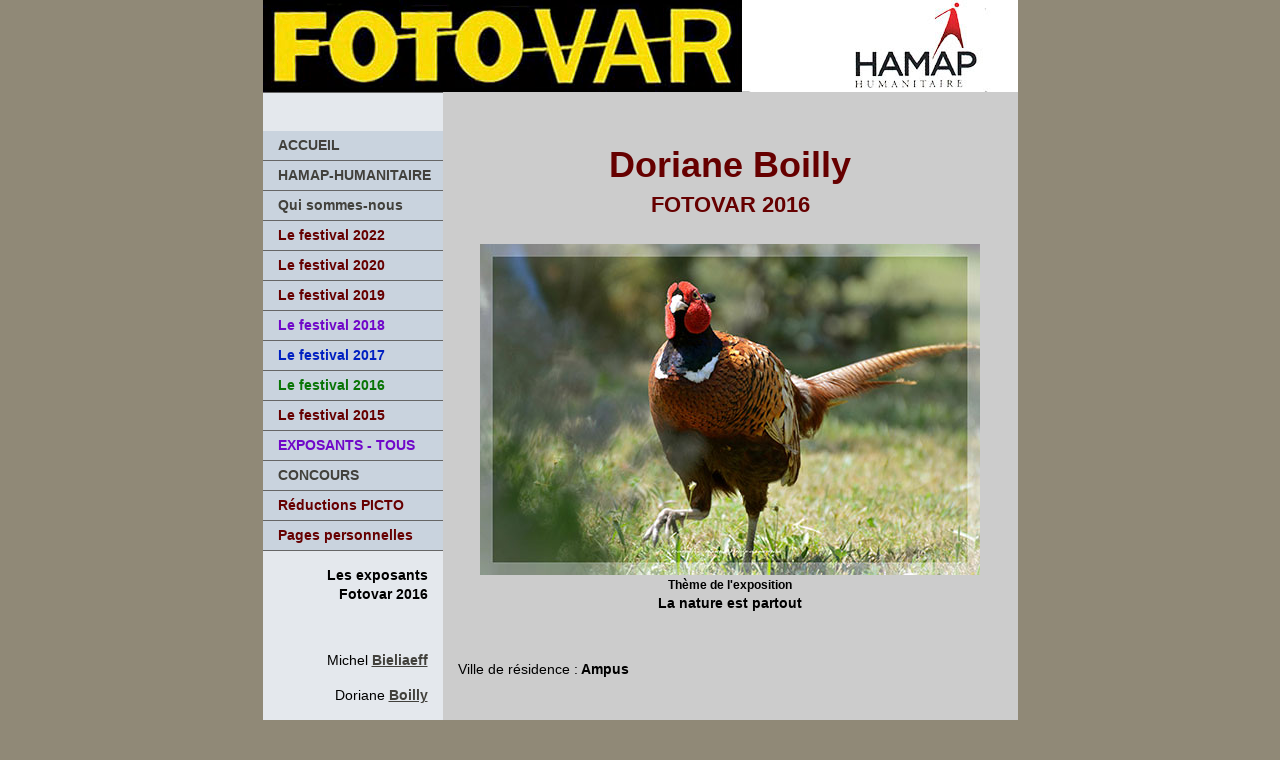

--- FILE ---
content_type: text/html
request_url: https://www.fotovar.net/exposants-2016/boilly-doriane-2016.html
body_size: 2416
content:
<!DOCTYPE html PUBLIC "-//W3C//DTD XHTML 1.0 Transitional//EN" "http://www.w3.org/TR/xhtml1/DTD/xhtml1-transitional.dtd">
<html xmlns="http://www.w3.org/1999/xhtml">
<head>
<meta http-equiv="Content-Language" content="fr" />
<meta http-equiv="Content-Type" content="text/html; charset=utf-8" />
<title>Doriane Boilly  photographe au festival  FOTOVAR 2016</title>
<meta name="Description" content="Sur le thème : 'La nature est partout', Doriane Boilly expose à FOTOVAR 2016, manifestation photographique annuelle, organisée à Draguignan par l'ONG HAMAP" />
<meta name="Keywords" content="Doriane,Boilly,exposant,2016,FOTOVAR,HAMAP,photo,Draguignan,festival,Norbert Pousseur" />
<link href="../twoColFixLtHdr.css" rel="stylesheet" type="text/css" />
<link rel="icon" type="image/ico" href="../graph/favicon.ico" />
<link rel="icon" type="image/x-icon" href="../graph/favicon.ico"  />

</head>

<body>
<div class="container"> <a name="h" id="h"></a>
  <div class="header"><a href="../index.html"><img src="../graph/logo4.jpg" alt="FOTOVAR, une manifestation photographique au bénéfice de l'ONG HAMAP" width="755" height="92" title="FOTOVAR, une manifestation photographique au bénéfice de l'ONG HAMAP" /></a> 
    <!-- end .header --></div>
  <div class="sidebar1">
    <ul class="nav">
      <p>&nbsp;</p>
<li><a href="../index.html" class="arialgras14">ACCUEIL</a></li>
<li><a href="../hamap.html" class="arialgras14">HAMAP-HUMANITAIRE</a></li>
<li><a href="../qui.html" class="arialgras14">Qui sommes-nous</a></li>
      <li><a href="../festival-2022.html" ><span class="arialcolor14gras">Le festival 2022</span></a></li>
      <li><a href="../festival-2020.html" ><span class="arialcolor14gras">Le festival 2020</span></a></li>
      <li><a href="../festival-2019.html"><span class="arialcolor14gras">Le festival  2019</span></a></li>
<li><a href="../festival-2018.html"><span class="arialcolorviolet14gras">Le festival  2018</span></a></li>
<li><a href="../festival-2017.html"><span class="arialbleu14gras">Le festival 2017</span></a></li>
<li><a href="../festival-2016.html"><span class="arialvert14gras">Le festival 2016</span></a></li>
<li><a href="../festival-2015.html" ><span class="arialcolor14gras">Le festival 2015</span></a></li>
<li><a href="../exposants-tous.html"><span class="arialcolorviolet14gras">EXPOSANTS - TOUS</span></a></li>
<li><a href="../concours-tous.html"><span class="arialgras14">CONCOURS</span></a></li>
<li><a href="../picto-reduction-asso.html"><span class="arialcolor14gras">Réductions  PICTO</span></a></li>
<li><a href="../perso.html"><span class="arialcolor14gras">Pages personnelles</span></a></li>
</ul>
<p class="arialvert14gras"></p>
<p align="right" class="arialgras14">Les exposants Fotovar 2016</p>
    <p class="arialcrt14">&nbsp;</p>
    <p align="right"><span class="arialcrt14">Michel </span><a href="bieliaeff-michel.html" class="arialgras14">Bieliaeff</a></p>
    <p align="right"><span class="arialcrt14">Doriane </span><span class="arialgras14"><a href="../exposant-2017/boilly-doriane-2017.html">Boilly</a></span></p>
    <p align="right"><span class="arialcrt14">Aurélien </span><span class="arialgras14"><a href="boyer-aurelien.html">Boyer</a></span><span class="arialgras12"> <br />
    </span></p>
    <p align="right"><span class="arialcrt14">Claude </span><span class="arialgras14"><a href="camus-claude.html">Camus</a></span></p>
    <p align="right"><span class="arialcrt14">Philippe </span><span class="arialgras14"><a href="chiodi-philippe.html">Chiodi</a></span></p>
    <p align="right"><span class="arialcrt14">Ga&euml;l </span><span class="arialgras14"><a href="delaite-gael.html">Delaite</a></span></p>
    <p align="right"><span class="arialcrt14">Nicolas </span><a href="de-vaulx-nicolas.html"><span class="arialgras14">de Vaulx</span></a></p>
    <p align="right"><span class="arialcrt14">Jean-François </span><span class="arialgras14"><a href="frevol-jean-francois.html">Frévol</a></span></p>
    <p align="right"><span class="arialcrt14">Yvon </span><a href="garcia-yvon.html" class="arialgras14">Garcia</a></p>
    <p align="right"><span class="arialcrt14">Jocelyne </span><a href="hautz-jocelyne.html" class="arialgras14">Hautz</a><br />
    </p>
    <p align="right"><span class="arialcrt14">Jean-Marie </span><span class="arialgras14"><a href="hirt-jean-marie.html">Hirt</a></span></p>
    <p align="right"><span class="arialcrt14">René </span><span class="arialgras14"><a href="maillard-rene.html">Maillard</a></span></p>
    <p align="right"><span class="arialcrt14">Jean Alain </span><span class="arialgras14"><a href="maurin-jean-alain.html">Maurin</a></span><br />
    </p>
    <p align="right"><span class="arialcrt12">Marie Chantale </span><span class="arialgras14"><a href="maurin-marie-chantal.html">Maurin</a></span></p>
    <p align="right"><span class="arialcrt12">Emmanuelle </span><span class="arialgras14"><a href="monsieur-emmanuelle.html">Monsieur</a></span><br />
    </p>
    <p align="right"><span class="arialcrt14">Michelle </span><span class="arialgras14"><a href="musard-michelle.html">Musard</a></span></p>
    <p align="right"><span class="arialcrt14">Norbert </span><a href="npousseur.html" class="arialgras14">Pousseur</a></p>
    <p align="right"><span class="arialcrt14">Maf </span><span class="arialgras14"><a href="salerno-maf-2016.html">Salerno</a></span><br />
    </p>
    <p align="right"><span class="arialcrt14">Christian </span><span class="arialgras14"><a href="saux-christian-2016.html">Saux</a></span></p>
   <p align="right"><span class="arialcrt14">K. <a href="simon-k.html" class="arialgras14">Simon</a></span><br />
    </p>
    <p align="right"><span class="arialcrt14">Léane <a href="terpereau-leane.html"><strong>Terpereau</strong></a></span></p>
    <p align="right">&nbsp;</p>
    <p align="right">&nbsp;</p>
    <p align="right">&nbsp;</p>
    <p align="right">&nbsp;</p>
    <p align="right">&nbsp;</p>
    <p align="right">&nbsp;</p>
    <p align="right">&nbsp;</p>
    <p align="right">&nbsp;</p>
    <p align="right">&nbsp;</p>
    <p align="right">&nbsp;</p>
    <p align="right">&nbsp;</p>
    <p align="right">&nbsp;</p>
    <p style="margin-bottom: 0;"></p>
    <p style="margin-bottom: 0;"></p>
    <p style="margin-bottom: 0;">&nbsp;</p>
  </div>
  <div class="content">
    <p>&nbsp;</p>
    <h1 align="center" class="arialcolor36gras">Doriane Boilly <br />
      <span class="arialcolor22gras">FOTOVAR 2016</span></h1>
    <table border="0" cellpadding="0" cellspacing="0" width="100%">
      <tbody>
        <tr>
          <td align="center"></td>
        </tr>
      </tbody>
    </table>
    <p align="center" class="arialcrt14"><img src="../ill/boilly-doriane-2016.jpg" alt="Faisan © Doriane Boilly" width="500" height="331" title="Faisan © Doriane Boilly"/><br />
      <span class="arialcrt12"><strong>Thème de l'exposition</strong></span><strong><br />
      La nature est partout</strong></p>
    <p align="justify" class="arialcrt14"><br />
    </p>
    <p align="justify" class="arialcrt14">Ville de résidence :<strong> Ampus</strong><br />
      <br />
      <br />
      Mail : <strong><a href="mailto:dorianeboilly@gmail.com">dorianeboilly@gmail.com</a></strong><br />
      <br />
      site : <strong><a href="http://www.dorianeboilly-photographe.fr" target="_blank">http://www.dorianeboilly-photographe.fr</a><br />
      <a href="http://www.fotocommunity.fr/user_photos/2223262" target="_blank">http://www.fotocommunity.fr/user_photos/2223262</a> <br />
      <a href="https://www.flickr.com/photos/147614443@N02/" target="_blank">https://www.flickr.com/photos/147614443@N02/</a> <br />
</strong>et sur le site de<strong> <a href="http://photos.geo.fr/login?_target_path=http%3A%2F%2Fphotos.geo.fr%2Fprofil%2F" target="_blank">Géo</a></strong> (visible avec ouverture de compte)<strong><br />
   </strong></p>
    <p align="justify" class="arialcrt14">&nbsp;</p>
    <p align="justify" class="arialcrt14"><strong>Photographe professionnelle</strong><br />
    </p>
    <p align="justify" class="arialcrt14"><strong>Genre  photographique :</strong> photographies touristiques, animalières, ornithologie...<br />
      <br />
      <strong>Expositions :</strong><br />
      2010 : AMPUS REGARD SUR L'ORNITHOLOGIE <br />
      2013 : Fotovar  Ampus <br />
      2013 : Mairie Ampus &quot; Nature Photographique &quot; <br />
      2015 : &quot;Photos sur les villages de la 8 Circonscription du Var&quot; <br />
      2015 : Association Culturelle EMPORIUM Ampus  &quot;LES METIERS D 'Ampus&quot;    </p>
   <table width="550" border="1" align="center" cellpadding="5">
     <tr>
      <td width="259" height="217" align="center" class="arialgras14"><span class="arialcolor14gras"><a href="../exposants-2020/boilly-doriane-2020.html"><img src="../ill/boilly-doriane-2020-10052017-DSC_8394-b.jpg" alt="© Doriane Boilly" width="250" height="167" title="© Doriane Boilly" /><br />
       Son exposition au 9e FOTOVAR </a></span></td>
      <td width="259" align="center" class="arialcolor14gras"><a href="../exposants-2019/boilly-doriane-2019.html"><img src="../ill/boilly-doriane-2019-IMG_0507-b.jpg" alt="Campagne et forêt © Doriane Boilly" width="250" height="167" title="Campagne et forêt © Doriane Boilly" /><br />
       Son exposition au 8e FOTOVAR </a></td>
     </tr>
     <tr>
      <td height="221" align="center" class="arialgras14"><span class="arialcolor14gras"><a href="../exposant-2018/boilly-doriane-2018.html"><img src="../ill/boilly-doriane-2018w.jpg" alt="© Doriane Boilly" width="250" height="167" title="© Doriane Boilly" /><br />
       Son exposition au 7e FOTOVAR </a></span></td>
      <td align="center" class="arialcolor14gras"><span class="arialgras14"><a href="../exposant-2017/boilly-doriane-2017.html"><img src="../ill/boilly-doriane-2017-dsc_9222-b.jpg" alt="Enfants à l'école  © Doriane Boilly" width="250" height="163" title="Enfants à l'école  © Doriane Boilly" /><br />
       Son exposition au 6e FOTOVAR </a></span></td>
     </tr>
     <tr>
      <td height="224" align="center" class="arialgras14"><span class="arialcolor14gras"><img src="../ill/boilly-doriane-2016w.jpg" alt="Faisan © Doriane Boilly" width="250" height="166" title="Faisan © Doriane Boilly" /><br />
       Son exposition au 5e FOTOVAR </span></td>
      <td align="center" class="arialcolor14gras"><span class="arialgras14"></span><a href="../photographes-2015/boilly-doriane.html"><img src="../ill/boilly-doriane-2015w.jpg" alt="Ampus et la Nature - © Doriane Boilly" width="250" height="166" title="Ampus et la Nature - © Doriane Boilly" /></a><a href="../exposants-2016/boilly-doriane-2016.html"><span class="arialgras14"><br />
      Son exposition au 4e FOTOVAR </span></a></td>
     </tr>
     <tbody>
     </tbody>
    </table>
    <p align="justify" class="arialcolor14gras"></p>
    <p align="justify" class="arialcolor14gras">&nbsp;</p>
    <p align="center" >&nbsp;</p>
  </div>
  <div class="footer"> &nbsp;&nbsp;&nbsp;&nbsp;<a href="mailto:festival@fotovar.net" class="arialgras16">Contact</a> 
    <!-- end .footer --> 
    &nbsp;&nbsp;&nbsp;&nbsp;<a href="mailto:siteweb-fotovar@sfr.fr" class="arialgras16">Webmestre</a> 
    <!-- end .footer -->&nbsp;&nbsp;&nbsp;&nbsp;<a href="../sitemap.html" class="arialgras16">Plan de site</a> &nbsp;&nbsp;&nbsp;&nbsp;<a href="../liens.html" class="arialgras16">Liens</a>&nbsp;&nbsp;&nbsp;&nbsp;&nbsp;&nbsp;&nbsp;&nbsp;&nbsp;&nbsp;&nbsp;&nbsp;&nbsp;&nbsp;&nbsp;<a href="#h"><img src="../graph/fleptht.gif" width="19" height="19" alt=""/></a></div>
  <!-- end .container --></div>
</body>
</html>


--- FILE ---
content_type: text/css
request_url: https://www.fotovar.net/twoColFixLtHdr.css
body_size: 3517
content:
@charset "utf-8";
body {
	font: 100%/1.4 Verdana, Arial, Helvetica, sans-serif;
	background: #908977;
	margin: 0;
	padding: 0;
	color: #000000;
}


/* ~~ Sélecteurs d'éléments/balises ~~ */
ul, ol, dl { /* En raison des variations entre les navigateurs, il est conseillé d'attribuer une valeur de zéro aux marges intérieures et aux marges des listes. A des fins de cohérence, vous pouvez définir les valeurs désirées dans cette zone ou dans les éléments de liste (LI, DT, DD) qu'elle contient. N'oubliez pas que les paramètres que vous définissez ici se répercuteront sur la liste .nav, sauf si vous rédigez un sélecteur plus spécifique. */
	padding: 0;
	margin: 0;
}
h1, h2, h3, h4, h5, h6, p {
	margin-top: 0;	 /* la suppression de la marge supérieure résout un problème où les marges sortent de leur div conteneur. La marge inférieure restante l'éloignera de tout élément qui suit. */
	padding-right: 15px;
	padding-left: 15px; /* l'ajout de la marge intérieure aux côtés des éléments à l'intérieur des divs, et non aux divs proprement dit, évite le recours à des calculs de modèle de boîte. Une autre méthode consiste à employer une div imbriquée avec marge intérieure latérale. */
}
a img { /* ce sélecteur élimine la bordure bleue par défaut affichée dans certains navigateurs autour d'une image lorsque celle-ci est entourée d'un lien. */
	border: none;
}

/* ~~ La définition du style des liens de votre site doit respecter cet ordre, y compris le groupe de sélecteurs qui créent l'effet de survol. ~~ */
a:link {
	color: #42413C;
	text-decoration: underline; /* à moins que vous ne définissiez un style particulièrement exclusif pour vos liens, mieux vaut prévoir un soulignement, qui garantit une identification visuelle rapide. */
}
a:visited {
	color: #6E6C64;
	text-decoration: underline;
}
a:hover, a:active, a:focus { /* ce groupe de sélecteurs offrira à un navigateur au clavier la même expérience de survol que celle d'une personne employant la souris. */
	text-decoration: none;
}

/* ~~ ce conteneur à largeur fixe entoure les autres divs ~~ */
.container {
	width: 755px;
	background: #cccccc;
	margin: 0 auto; /* la valeur automatique sur les côtés, associée à la largeur, permet de centrer la mise en page */
}

/* ~~ aucune largeur n'est attribuée à l'en-tête. Il occupera toute la largeur de votre mise en page. Il contient un espace réservé pour une image, qui doit être remplacé par votre logo lié. ~~ */
.header {
	background: #ADB96E;
}

/* ~~ Colonnes pour la mise en page. ~~ 

1) La marge intérieure n'est placée qu'en haut et/ou en bas des divs. Les éléments à l'intérieur de ces divs posséderont une marge intérieure sur les côtés. Vous évitez ainsi de devoir recourir à des « calculs de modèle de boîte ». N'oubliez pas que si vous ajoutez une marge intérieure latérale ou une bordure à la div proprement dite, elle sera ajoutée à la largeur que vous définissez pour créer la largeur totale. Vous pouvez également supprimer la marge intérieure de l'élément dans la div et placer une seconde div à l'intérieur, sans largeur et possédant une marge intérieure appropriée pour votre concept. Vous pouvez également supprimer la marge intérieure de l'élément dans la div et placer une seconde div à l'intérieur, sans largeur et possédant une marge intérieure appropriée pour votre concept.

2) Toutes les colonnes étant flottantes, aucune marge ne leur a été attribuée. Si vous devez ajouter une marge, évitez de la placer du côté vers lequel vous effectuez le flottement (par exemple, une marge droite sur une div configurée pour flotter vers la droite). Dans de nombreux cas, vous pouvez plutôt employer une marge intérieure. Pour les divs où cette règle ne peut pas être respectée, ajoutez une déclaration « display:inline » à la règle de la div, afin de contourner un bogue qui amène certaines versions d'Internet Explorer à doubler la marge.

3) Comme des classes peuvent être employées à plusieurs reprises dans un document (et que plusieurs classes peuvent aussi être attribuées à un élément), les colonnes ont reçu des noms de classes au lieu d'ID. Par exemple, deux divs de barre latérale peuvent être empilées si nécessaire. Elles peuvent être très facilement remplacées par des ID si vous le souhaitez, pour autant que vous ne les utilisiez qu'une fois par document.

4) Si vous préférez que la navigation se trouve à droite et pas à gauche, faites flotter ces colonnes en sens opposé (toutes vers la droite au lieu de vers la gauche). Leur rendu s'effectuera dans l'ordre inverse. Il n'est pas nécessaire de déplacer les divs dans le code HTML source.

*/
.sidebar1 {
	float: left;
	width: 180px;
	background: #e4e8ed;
	padding-bottom: 10px;
}
.content {

	padding: 10px 0;
	width: 575px;
	float: left;
}

/* ~~ Ce sélecteur groupé donne de l'espace aux listes dans la zone .content ~~ */
.content ul, .content ol { 
	padding: 0 15px 15px 40px; /* cette marge intérieure reflète la marge intérieure droite dans les en-têtes et la règle de paragraphe ci-dessus. Une marge intérieure a été placée en bas, afin d'assurer un espace entre les autres éléments des listes, et à gauche pour créer le retrait. Vous pouvez les régler comme bon vous semble. */
}

/* ~~ Styles de liste de navigation (peuvent être supprimés si vous optez pour un menu de survol prédéfini tel que Spry) ~~ */
ul.nav {
	list-style: none; /* entraîne la suppression du marqueur de liste */
	border-top: 1px solid #666666; /* crée la bordure supérieure des liens ; les autres sont placées à l'aide d'une bordure inférieure sur la balise LI */
	margin-bottom: 15px; /* crée l'espace entre la navigation et le contenu en dessous */
}
ul.nav li {
	border-bottom: 1px solid #666666; /* crée la séparation des boutons */
}
ul.nav a, ul.nav a:visited { /* le regroupement de ces sélecteurs garantit que vos liens conservent leur apparence de bouton, même après avoir été activés */
	padding: 5px 5px 5px 15px;
	display: block; /* attribue au bloc de liens des propriétés qui lui font remplir toute la balise LI qui le contient. Force la zone entière à réagir à un clic de souris. */
	width: 160px;  /*cette largeur permet de cliquer sur le bouton entier dans IE6. Si la compatibilité avec IE6 n'est pas nécessaire, vous pouvez la supprimer. Pour calculer la largeur approprié, soustrayez la marge intérieure de ce lien de la largeur du conteneur de barre latérale. */
	text-decoration: #ffffff;
	background: #c9d3de;
}
ul.nav a:hover, ul.nav a:active, ul.nav a:focus { /* modifie la couleur de l'arrière-plan et du texte pour les navigateurs à la souris et au clavier. */
	background: #ADB96E;
	color: #ffffff;
}

/* ~~ Pied de page ~~ */
.footer {
	padding: 10px 0;
	background: #c9d3de;
	position: relative;/* donne hasLayout à IE6 de façon à permettre un effacement correct */
	clear: both; /* cette propriété d'effacement force le .container à comprendre où se terminent les colonnes et à les contenir */
}

/* ~~ classes flottant/effacement diverses ~~ */
.fltrt {  /* cette classe peut servir à faire flotter un élément depuis la droite sur votre page. L'élément flottant doit précéder l'élément à côté duquel il doit apparaître sur la page. */
	float: right;
	margin-left: 8px;
}
.fltlft { /* cette classe peut servir à faire flotter un élément depuis la gauche sur votre page. L'élément flottant doit précéder l'élément à côté duquel il doit apparaître sur la page. */
	float: left;
	margin-right: 8px;
}
.clearfloat { /* cette classe peut être placée sur une div <br /> ou vide, en tant qu'élément final suivant la dernière div flottante (dans le #container) si le paramètre #footer est supprimé ou retiré du #container */
	clear:both;
	height:0;
	font-size: 1px;
	line-height: 0px;
}
.arialtt10gras {
	font-family: Arial, Helvetica, sans-serif;
	font-size: 12px;
	font-style: normal;
	color: #003300;
	font-weight: bold;
}
.arialcrt10 {
	font-family: Arial, Helvetica, sans-serif;
	font-size: 10px;
	font-style: normal;
}
.arialcrt12 {
	font-family: Arial, Helvetica, sans-serif;
	font-size: 12px;
	font-style: normal;
}
.arialcolor10v {
	font-family: Arial, Helvetica, sans-serif;
	font-size: 12px;
	font-style: normal;
	color: #666600;
	font-weight: bold;
}
.arialcolor12v {
	font-family: Arial, Helvetica, sans-serif;
	font-size: 12px;
	font-style: normal;
	color: #666600;
}
.arialbleu14gras {
	font-family: Arial, Helvetica, sans-serif;
	font-size: 14px;
	font-style: normal;
	color: #0020c1;
	font-weight: bold;
}
.arialbleu18gras {
	font-family: Arial, Helvetica, sans-serif;
	font-size: 18px;
	font-style: normal;
	color: #0020c1;
	font-weight: bold;
}
.arialbleu14 {
	font-family: Arial, Helvetica, sans-serif;
	font-size: 14px;
	font-style: normal;
	color: #0020c1;
}
.arialbleu12gras {
	font-family: Arial, Helvetica, sans-serif;
	font-size: 12px;
	font-style: normal;
	color: #0020c1;
	font-weight: bold;
}
.arialbleu12 {
	font-family: Arial, Helvetica, sans-serif;
	font-size: 12px;
	font-style: normal;
	color: #0020c1;
}
.arialorange12 {
	font-family: Arial, Helvetica, sans-serif;
	font-size: 12px;
	font-style: normal;
	color: #cc6600;
	}
.arialorange12gras {
	font-family: Arial, Helvetica, sans-serif;
	font-size: 12px;
	font-style: normal;
	color: #cc6600;
	font-weight: bold;
	}
.arialorange14 {
	font-family: Arial, Helvetica, sans-serif;
	font-size: 14px;
	font-style: normal;
	color: #cc9900;
	}
.arialorange14gras {
	font-family: Arial, Helvetica, sans-serif;
	font-size: 14px;
	font-style: normal;
	color: #cc9900;
	font-weight: bold;
}
.arialvert14gras {
	font-family: Arial, Helvetica, sans-serif;
	font-size: 14px;
	font-style: normal;
	color: #097504;
	font-weight: bold;
}
.arialvert14 {
	font-family: Arial, Helvetica, sans-serif;
	font-size: 14px;
	font-style: normal;
	color: #097504;
}
.arialvert12gras {
	font-family: Arial, Helvetica, sans-serif;
	font-size: 12px;
	font-style: normal;
	color: #097504;
	font-weight: bold;
}
.arialvert16gras {
	font-family: Arial, Helvetica, sans-serif;
	font-size: 16px;
	font-style: normal;
	color: #097504;
	font-weight: bold;
}
.arialvert18gras {
	font-family: Arial, Helvetica, sans-serif;
	font-size: 18px;
	font-style: normal;
	color: #097504;
	font-weight: bold;
	}
.arialvert36gras {
	font-family: Arial, Helvetica, sans-serif;
	font-size: 36px;
	font-style: normal;
	color: #097504;
	font-weight: bold;
	}
.arialcolor12 {
	font-family: Arial, Helvetica, sans-serif;
	font-size: 12px;
	font-style: normal;
	color: #660000
}
.arialcolor12gras {
	font-family: Arial, Helvetica, sans-serif;
	font-size: 12px;
	font-style: normal;
	color: #660000;
	font-weight: bold;
}
.arialcolor14 {
	font-family: Arial, Helvetica, sans-serif;
	font-size: 14px;
	font-style: normal;
	color: #660000;
	}
.arialcolor14gras {
	font-family: Arial, Helvetica, sans-serif;
	font-size: 14px;
	font-style: normal;
	color: #660000;
	font-weight: bold;
	}
.arialcolorviolet14gras {
	font-family: Arial, Helvetica, sans-serif;
	font-size: 14px;
	font-style: normal;
	color: #7007c9;
	font-weight: bold;
	}
.arialcolorviolet16gras {
	font-family: Arial, Helvetica, sans-serif;
	font-size: 16px;
	font-style: normal;
	color: #7007c9;
	font-weight: bold;
	}
.arialcolorviolet18gras {
	font-family: Arial, Helvetica, sans-serif;
	font-size: 18px;
	font-style: normal;
	color: #7007c9;
	font-weight: bold;
	}
.arialcolorviolet14 {
	font-family: Arial, Helvetica, sans-serif;
	font-size: 14px;
	font-style: normal;
	color: #7007c9;
	}
.arialcolor16gras {
	font-family: Arial, Helvetica, sans-serif;
	font-size: 16px;
	font-style: normal;
	color: #660000;
	font-weight: bold;
	}
.arialcolor18gras {
	font-family: Arial, Helvetica, sans-serif;
	font-size: 18px;
	font-style: normal;
	color: #660000;
	font-weight: bold;
	}
.arialcolor22gras {
	font-family: Arial, Helvetica, sans-serif;
	font-size: 22px;
	font-style: normal;
	color: #660000;
	font-weight: bold;
	}
.arialcolor30gras {
	font-family: Arial, Helvetica, sans-serif;
	font-size: 30px;
	font-style: normal;
	color: #660000;
	font-weight: bold;
	}
.arialblanc16gras {
	font-family: Arial, Helvetica, sans-serif;
	font-size: 16px;
	font-style: normal;
	color: #ffffff;
	font-weight: bold;
	}
.arialblanc18gras {
	font-family: Arial, Helvetica, sans-serif;
	font-size: 18px;
	font-style: normal;
	color: #ffffff;
	font-weight: bold;
}

.arialcolor36gras {
	font-family: Arial, Helvetica, sans-serif;
	font-size: 36px;
	font-style: normal;
	color: #660000;
	font-weight: bold;
	}

.arialblanc36gras {
	font-family: Arial, Helvetica, sans-serif;
	font-size: 36px;
	font-style: normal;
	color: #ffffff;
	font-weight: bold;
}
.titre36gras {
	font-family: Arial, Helvetica, sans-serif;
	font-size: 36px;
	font-style: normal;
	color: #ae1c09;
	font-weight: bold;
}
.Style1 {
	color: #ae1c09
}
.arialital10 {
	font-family: Arial, Helvetica, sans-serif;
	font-size: 10px;
	font-style: italic;
}
.arialital12 {
	font-family: Arial, Helvetica, sans-serif;
	font-size: 12px;
	font-style: italic;
}
.arialgras10 {
	font-family: Arial, Helvetica, sans-serif;
	font-size: 10px;
	font-style: normal;
	font-weight: bold;
}
.arialgras12 {
	font-family: Arial, Helvetica, sans-serif;
	font-size: 12px;
	font-style: normal;
	font-weight: bold;
}
.arialgras14 {
	font-family: Arial, Helvetica, sans-serif;
	font-size: 14px;
	font-style: normal;
	font-weight: bold;
}
.arialital14 {
	font-family: Arial, Helvetica, sans-serif;
	font-size: 14px;
	font-style: italic;
}
.arialcrt14 {
	font-family: Arial, Helvetica, sans-serif;
	font-size: 14px;
	font-style: normal;
}
.arialgras16 {
	font-family: Arial, Helvetica, sans-serif;
	font-size: 16px;
	font-style: normal;
	font-weight: bold;
}
.arialcolorgras16 {
	font-family: Arial, Helvetica, sans-serif;
	font-size: 16px;
	font-style: normal;
	font-weight: bold;
	color: #600;
}
.arialgras18 {
	font-family: Arial, Helvetica, sans-serif;
	font-size: 18px;
	font-style: normal;
	font-weight: bold;
}
.arialgras22 {
	font-family: Arial, Helvetica, sans-serif;
	font-size: 22px;
	font-style: normal;
	font-weight: bold;
}
#Ch1 {
	width: 400px;
	height: 550px;
	margin: auto;
	border: 0px;
}
#Ch2 {
	width: 600px;
	height: 680px;
	margin: auto;
	border: 0px;
}
#Cl1 {
	width: 550px;
	height: 400px;
	margin: auto;
	border: 0px;
}
#Cl2 {
	width: 550px;
	height: 550px;
	margin: auto;
	border: 0px;
}
#Cl3 {
	width: 550px;
	height: 480px;
	margin: auto;
	border: 0px;
}
#Cl4 {
	width: 550px;
	height: 400px;
	margin: auto;
	border: 0px;
}
#Chl {
	width: 700px;
	height: 600px;
	margin: auto;
	border: 0px;
}
#Cp1 {
	width: 650px;
	height: 650px;
	margin: auto;
	border: 0px;
}